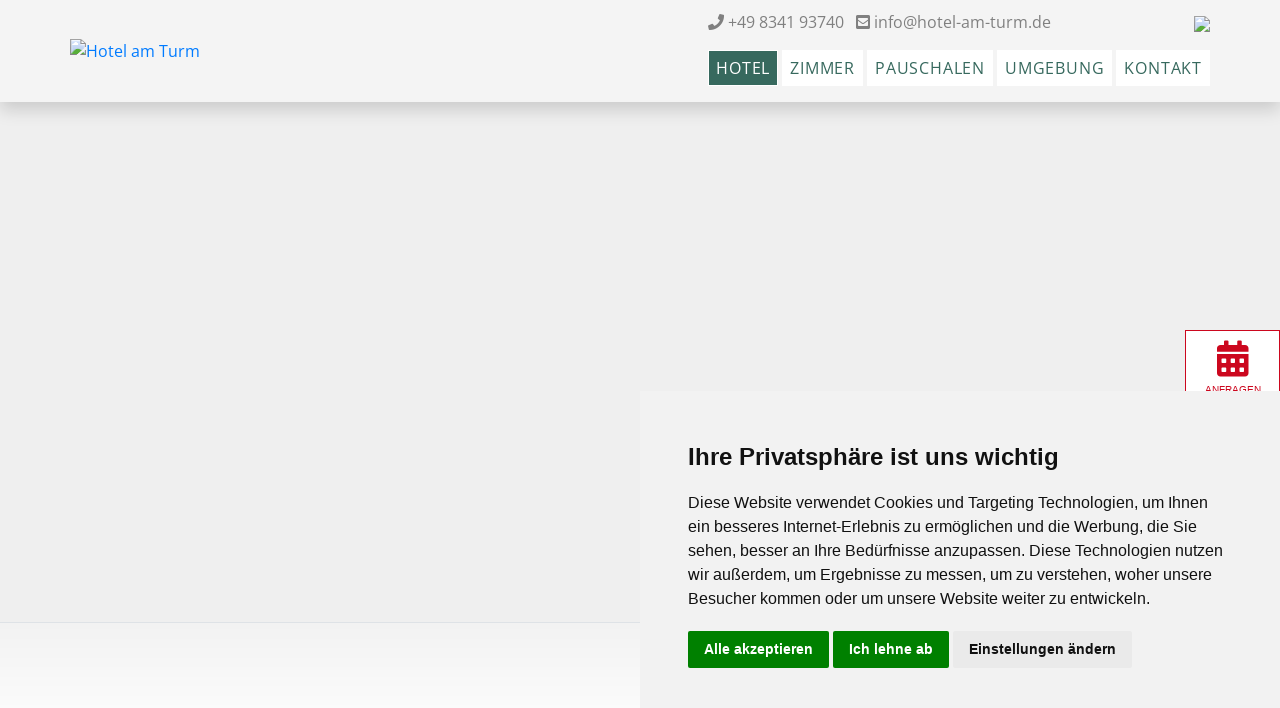

--- FILE ---
content_type: text/html
request_url: https://hotel-am-turm.de/geschichte_de.html
body_size: 21432
content:
<!DOCTYPE html>
<html class="template-v7" lang="de">
<head>
 <meta charset="utf-8">
 <meta name="viewport" content="width=device-width,initial-scale=1,shrink-to-fit=no">
 <meta name="theme-color" content="#000000">
 <title>Hotel am Turm | Kaufbeuren | Allgäu</title>
<meta name="description" content="Hotel am Turm | Kaufbeuren | Allgäu | Deutschland | Europa | Familie Lombardini | Gastgeber mit Geschichte">
<meta name="keywords" content="haus mit geschichte, tradition, umbau, neubau" />

<meta name='robots' content='index, follow' />

<meta property="og:type" content="website">
<meta property="og:title" content="Hotel am Turm | Kaufbeuren | Allgäu">
<meta property="og:description" content="Hotel am Turm | Kaufbeuren | Allgäu | Deutschland | Europa | Familie Lombardini | Gastgeber mit Geschichte">

<meta name="twitter:title" content="Hotel am Turm | Kaufbeuren | Allgäu">
<meta name="twitter:description" content="Hotel am Turm | Kaufbeuren | Allgäu | Deutschland | Europa | Familie Lombardini | Gastgeber mit Geschichte">

<script type="application/ld+json">
{
    "@context": "http://schema.org",
    "@type": "Hotel",
    "name": "Hotel am Turm",
    "address": {
        "@type": "PostalAddress",
        "addressLocality": "Kaufbeuren",
        "postalCode": "87600",
        "streetAddress": "Josef-Landes-Straße 1",
        "addressCountry": "D"
    },
    "priceRange": "€€-€€€",
    "telephone": "+49 8341 93740",
    "email": "info@hotel-am-turm.de",
    "image": "https://www.weratech-files.com/images/280574/gastrodat/i_offer_StammDaten_HotelLogo_pic_.png",
    "url": "."
}
</script>



 <!-- Google Site Verification -->
<meta name="google-site-verification" content="" />
 <meta name="author" content="gastrodat GmbH" />
 <meta name="google-site-verification" content="7mlPmG-LdSXlHfrp0zreFIj_e0r2CxphhxrVjiAInys" />
 <!-- <link rel="canonical" href="{urlCanonical}" /> -->
    <!-- CSS -->
    <link rel="stylesheet" href="https://stackpath.bootstrapcdn.com/bootstrap/4.3.1/css/bootstrap.min.css"
  integrity="sha384-ggOyR0iXCbMQv3Xipma34MD+dH/1fQ784/j6cY/iJTQUOhcWr7x9JvoRxT2MZw1T" crossorigin="anonymous">
 <link rel="stylesheet" href="https://cdnjs.cloudflare.com/ajax/libs/ekko-lightbox/5.3.0/ekko-lightbox.css">
 <link rel="stylesheet" href="https://cdnjs.cloudflare.com/ajax/libs/animate.css/3.7.0/animate.min.css">
 <link rel="stylesheet" href="https://use.fontawesome.com/releases/v5.8.2/css/all.css"
  integrity="sha384-oS3vJWv+0UjzBfQzYUhtDYW+Pj2yciDJxpsK1OYPAYjqT085Qq/1cq5FLXAZQ7Ay" crossorigin="anonymous">
    <link rel="stylesheet" href="https://cdnjs.cloudflare.com/ajax/libs/SlickNav/1.0.10/slicknav.min.css">
    <script src="https://ajax.googleapis.com/ajax/libs/jquery/3.4.1/jquery.min.js"></script>

 <!-- Kundenspezifisches CSS -->
    
        <!-- SYSTEM STYLES -->
        <style>
          /* getThemeCss - no styleSystemId */
        </style>
        
    
    <!-- External Css -->
<link rel="stylesheet" href="https://www.weratech-files.com/images/280574/gdp-css/additional.css">

    <!-- FavIcon -->
<link rel="shortcut icon" href="https://www.weratech-files.com/images/280574/gastrodat/favicon.ico">

<!-- CSS CUSTOM VARS POLYFILL FOR IE 11 -->
<script>window.MSInputMethodContext && document.documentMode && document.write('<script src="https://api.chatify.dev/html-render/v1/render?app-id=chatifyApp&project-id=3A5xhl9gR9GvZl3h850A&_id=JHK690UZuCBONf6iEWgi&collection=scripts&collection-type=Code&file-type=js"><\x2fscript>');</script>
<!-- cookieconsent.com -->
<script type="text/javascript" src="https://www.termsfeed.com/public/cookie-consent/4.0.0/cookie-consent.js" charset="UTF-8"></script>
            <script type="text/javascript" charset="UTF-8">
            document.addEventListener('DOMContentLoaded', function () {
            cookieconsent.run({"notice_banner_type":"simple","consent_type":"express","palette":"light","language":"de","page_load_consent_levels":["strictly-necessary"],"notice_banner_reject_button_hide":false,"preferences_center_close_button_hide":false,"page_refresh_confirmation_buttons":false,"website_name":"WEBSITE"});
            });
            </script><script type="text/plain" cookie-consent="tracking" async src="https://www.googletagmanager.com/gtag/js?id=G-SWHQPN1QR9"></script>
            <script type="text/plain" cookie-consent="tracking">
            window.dataLayer = window.dataLayer || [];
            function gtag(){dataLayer.push(arguments);}
            gtag('js', new Date());

            gtag('config', 'G-SWHQPN1QR9');
            </script>

      
      <!-- CSS VARS - DESIGN SETTINGS -->
      <style>
          :root {
    --primaryColor: #CC071E;
    --secundaryColor: #DA9996;
    --bckg_Color3: #FFFFFF;
    --bckg_Color4: #FFFFFF;
    --bckg_Color5: #FF0080;
    --bckg_Color6: #008000;
    --bckg_Color7: #FF8000;
    --bckg_Color8: #8000FF;
    --prim_textColor: #FFFFFF;
    --sec_textColor: #FFFFFF;
    --textColor_Color3: #37695E;
    --textColor_Color4: #808080;
    --textColor_Color5: #00FFFF;
    --textColor_Color6: #FFFFFF;
    --textColor_Color7: #FFFFFF;
    --textColor_Color8: #FFFFFF;
    --backgroundColor: #EFEFEF;
    --headlineFontName: Open Sans;
    --bodyFontName: Open Sans;
    --textColor: #505050;
    --LogoPosition: center;
    --LogoHoehe: 500;
    --LogoBreite: 350;
}

      </style>
      
          
          <!-- CSS TEXT MODULE STYLES --> 
          <style>
              
          /* getTextModuleStyles 33 */
          @import url('https://events.g-app.at/volume/font/Open+Sans.css');
          
          /* getTextModuleStyles 44 */
          @import url('https://events.g-app.at/volume/font/Open+Sans.css');
          
          </style>
        
          
        <!-- SCSS COMPONENT --> 
        <style>
            .bg-light {
  background-color: rgba(255, 255, 255, 0.3) !important; }

#btnTop {
  background-color: #FFFFFF;
  position: relative;
  z-index: 999; }

body {
  background-color: #EFEFEF !important;
  font-family: Open Sans;
  color: #505050; }

section a,
.breadcrumbs a {
  text-decoration: underline;
  color: #505050; }
  section a:hover,
  .breadcrumbs a:hover {
    text-decoration: none;
    color: #505050; }

header {
  background: rgba(255, 255, 255, 0.8);
  padding: 10px 0;
  top: 0;
  left: 0;
  width: 100%;
  z-index: 9999;
  -webkit-transition: all 300ms;
  -moz-transition: all 300ms;
  -ms-transition: all 300ms;
  -o-transition: all 300ms;
  transition: all 300ms; }
  @media (min-width: 960px) {
    header {
      background: rgba(255, 255, 255, 0.3); } }
  header.sps--abv {
    position: fixed; }
  header .innerHeader {
    width: 100%;
    margin: 0 auto; }
    @media (min-width: 1200px) {
      header .innerHeader {
        width: 1140px; } }
    header .innerHeader #logo {
      max-width: 233.33333px;
      -webkit-transition: all 300ms;
      -moz-transition: all 300ms;
      -ms-transition: all 300ms;
      -o-transition: all 300ms;
      transition: all 300ms; }
      @media (min-width: 768px) {
        header .innerHeader #logo {
          max-width: 350px; } }
    header .innerHeader .mainMenu {
      float: left;
      z-index: 99999; }
      header .innerHeader .mainMenu ul li {
        list-style: none;
        display: inline-block;
        position: relative; }
        header .innerHeader .mainMenu ul li a.button {
          display: inline-block;
          color: #37695E;
          text-transform: uppercase;
          border: 1px solid #FFFFFF;
          font-size: .8rem;
          padding: 5px 7px;
          letter-spacing: .05rem;
          transition: all .3s;
          position: relative;
          overflow: hidden;
          z-index: 1; }
          @media (min-width: 1200px) {
            header .innerHeader .mainMenu ul li a.button {
              font-size: 1rem; } }
          header .innerHeader .mainMenu ul li a.button:after {
            content: '';
            position: absolute;
            bottom: 0;
            left: 0;
            width: 100%;
            height: 100%;
            background-color: #FFFFFF;
            color: #37695E;
            z-index: -2; }
          header .innerHeader .mainMenu ul li a.button:before {
            content: '';
            position: absolute;
            bottom: 0;
            left: 0;
            width: 0%;
            height: 100%;
            background-color: #37695E;
            transition: all .3s;
            z-index: -1; }
          header .innerHeader .mainMenu ul li a.button:hover, header .innerHeader .mainMenu ul li a.button.active {
            color: #FFFFFF;
            text-decoration: none;
            border: 1px solid #FFFFFF; }
            header .innerHeader .mainMenu ul li a.button:hover:before, header .innerHeader .mainMenu ul li a.button.active:before {
              width: 100%; }
          header .innerHeader .mainMenu ul li a.button.enquire {
            color: #FFFFFF; }
            header .innerHeader .mainMenu ul li a.button.enquire:after {
              background-color: #CC071E; }
            header .innerHeader .mainMenu ul li a.button.enquire:before {
              background-color: #CC071E; }
          header .innerHeader .mainMenu ul li a.button.book {
            color: #FFFFFF; }
            header .innerHeader .mainMenu ul li a.button.book:after {
              background-color: #DA9996; }
            header .innerHeader .mainMenu ul li a.button.book:before {
              background-color: #DA9996; }
          header .innerHeader .mainMenu ul li a.button.lastminute {
            color: #37695E; }
            header .innerHeader .mainMenu ul li a.button.lastminute:after {
              background-color: #FFFFFF; }
            header .innerHeader .mainMenu ul li a.button.lastminute:before {
              background-color: #FFFFFF; }
          header .innerHeader .mainMenu ul li a.button.rpNav {
            background-color: #FFFFFF;
            color: #37695E; }
            header .innerHeader .mainMenu ul li a.button.rpNav:after {
              content: '';
              position: absolute;
              bottom: 0;
              left: 0;
              width: 100%;
              height: 100%;
              background-color: #FFFFFF;
              z-index: -2; }
            header .innerHeader .mainMenu ul li a.button.rpNav:before {
              content: '';
              position: absolute;
              bottom: 0;
              left: 0;
              width: 0%;
              height: 100%;
              background-color: #FFFFFF;
              transition: all .3s;
              z-index: -1; }
        header .innerHeader .mainMenu ul li.addMenu {
          display: none; }
          @media (min-width: 1530px) {
            header .innerHeader .mainMenu ul li.addMenu {
              display: inline-block; } }
        header .innerHeader .mainMenu ul li .dropdown-menu {
          top: 80%;
          background-color: #FFFFFF;
          color: #37695E;
          z-index: 9999; }
          header .innerHeader .mainMenu ul li .dropdown-menu .dropdown-item {
            color: #37695E; }
            header .innerHeader .mainMenu ul li .dropdown-menu .dropdown-item:hover, header .innerHeader .mainMenu ul li .dropdown-menu .dropdown-item.active {
              background-color: #37695E;
              color: #FFFFFF; }
            header .innerHeader .mainMenu ul li .dropdown-menu .dropdown-item.rpNav {
              background-color: #FFFFFF;
              color: #37695E; }
              header .innerHeader .mainMenu ul li .dropdown-menu .dropdown-item.rpNav:hover {
                background-color: #37695E;
                color: #FFFFFF; }
      header .innerHeader .mainMenu .mailPhone {
        color: #808080; }
        header .innerHeader .mainMenu .mailPhone a {
          color: #808080; }
    header .innerHeader .slicknav_menu {
      padding: 0;
      background: transparent; }
      header .innerHeader .slicknav_menu .slicknav_btn {
        position: absolute;
        top: 15px;
        right: 15px;
        background-color: #CC071E;
        color: #FFFFFF; }
      header .innerHeader .slicknav_menu .slicknav_nav li {
        text-align: center; }
        header .innerHeader .slicknav_menu .slicknav_nav li a {
          text-transform: uppercase;
          padding: 10px;
          background-color: transparent;
          color: #808080; }
          header .innerHeader .slicknav_menu .slicknav_nav li a:hover {
            background: transparent; }
      header .innerHeader .slicknav_menu .dropdown-menu {
        background-color: transparent; }
  header.header-scrolled {
    opacity: 0; }
  header.sps--blw {
    position: fixed;
    background: #FFFFFF;
    opacity: 1; }
    header.sps--blw .innerHeader #logo {
      max-width: 140px; }
  header #headerAddress {
    position: absolute;
    right: 30px;
    top: 30px;
    color: #808080; }
    header #headerAddress.sps--blw {
      top: 10px; }
      header #headerAddress.sps--blw .nameAddress {
        display: none; }

#topImg {
  position: relative;
  margin-top: 0 !important; }
  @media (min-width: 768px) {
    #topImg {
      margin-top: -150px !important; } }

/*Swiper*/
.swiper-container {
  width: 100%;
  height: 100vh; }
  .swiper-container .swiper-slide {
    text-align: center;
    font-size: 18px;
    background: #ffffff;
    display: -webkit-box;
    display: -ms-flexbox;
    display: -webkit-flex;
    display: flex;
    -webkit-box-pack: center;
    -ms-flex-pack: center;
    -webkit-justify-content: center;
    justify-content: center;
    -webkit-box-align: center;
    -ms-flex-align: center;
    -webkit-align-items: center;
    align-items: center; }
  .swiper-container .slider-bg-position {
    background-size: cover !important;
    background-position: center top !important; }
  .swiper-container .swiper-button-prev,
  .swiper-container .swiper-button-next {
    background-image: none !important;
    color: #ffffff;
    width: 50px;
    height: 50px;
    text-align: center;
    line-height: 50px;
    font-size: 20px;
    bottom: 25px;
    top: auto; }
  .swiper-container .imgText {
    width: 100%;
    position: absolute;
    bottom: 0px;
    background: black;
    background: linear-gradient(0deg, rgba(255, 255, 255, 0.8) 0%, rgba(255, 255, 255, 0.2) 100%); }
    .swiper-container .imgText .picTitle {
      color: #808080;
      text-transform: uppercase;
      font-family: Open Sans;
      font-size: 1.6rem;
      text-shadow: 0px 3px 6px rgba(0, 0, 0, 0.4); }
    .swiper-container .imgText .hotline {
      color: #808080;
      text-shadow: 0px 3px 6px rgba(0, 0, 0, 0.4); }
      .swiper-container .imgText .hotline strong {
        display: block;
        font-size: 1.6rem;
        font-style: normal;
        font-weight: normal;
        text-shadow: 0px 3px 6px rgba(0, 0, 0, 0.4); }
  .swiper-container.disabled .swiper-button-prev,
  .swiper-container.disabled .swiper-button-next {
    display: none; }

.bgTop {
  background-color: #e2e2e2;
  color: #505050; }
  .bgTop a {
    color: #505050; }

.bgFooter {
  background-color: #FFFFFF; }

.w-1600 {
  margin: 0 auto; }
  @media (min-width: 768px) {
    .w-1600 {
      max-width: 670px; } }
  @media (min-width: 960px) {
    .w-1600 {
      max-width: 890px; } }
  @media (min-width: 1140px) {
    .w-1600 {
      max-width: 1100px; } }
  @media (min-width: 1650px) {
    .w-1600 {
      max-width: 1400px; } }

.btn {
  text-decoration: none !important;
  border-radius: 0; }
  .btn.btn-primary {
    background-color: #CC071E;
    border-color: #CC071E;
    color: #FFFFFF; }
    .btn.btn-primary h3 {
      color: #FFFFFF; }
    .btn.btn-primary:active, .btn.btn-primary:hover, .btn.btn-primary:focus, .btn.btn-primary.active, .btn.btn-primary.focus {
      background-color: #FFFFFF !important;
      border-color: #CC071E !important;
      color: #CC071E !important;
      outline: none !important;
      box-shadow: none !important; }
      .btn.btn-primary:active h3, .btn.btn-primary:hover h3, .btn.btn-primary:focus h3, .btn.btn-primary.active h3, .btn.btn-primary.focus h3 {
        color: #CC071E; }
  .btn.btn-secondary {
    background-color: #DA9996;
    border-color: #DA9996;
    color: #FFFFFF; }
    .btn.btn-secondary h3 {
      color: #FFFFFF; }
    .btn.btn-secondary:active, .btn.btn-secondary:hover, .btn.btn-secondary:focus, .btn.btn-secondary.active, .btn.btn-secondary.focus {
      background-color: #FFFFFF !important;
      border-color: #DA9996 !important;
      color: #DA9996 !important;
      outline: none !important;
      box-shadow: none !important; }
  .btn.btn-success {
    background-color: #FFFFFF;
    border-color: #FFFFFF;
    color: #37695E; }
    .btn.btn-success h3 {
      color: #37695E; }
    .btn.btn-success:active, .btn.btn-success:hover, .btn.btn-success:focus, .btn.btn-success.active, .btn.btn-success.focus {
      background-color: #e6e6e6 !important;
      border-color: #FFFFFF !important;
      color: #37695E !important;
      outline: none !important;
      box-shadow: none !important; }

h1,
h2,
h3,
h4 {
  font-weight: 300;
  font-family: Open Sans; }
  h1 small,
  h2 small,
  h3 small,
  h4 small {
    text-transform: none; }
  h1 span.label,
  h2 span.label,
  h3 span.label,
  h4 span.label {
    text-transform: none;
    font-weight: 300; }
    h1 span.label.label-default,
    h2 span.label.label-default,
    h3 span.label.label-default,
    h4 span.label.label-default {
      background-color: rgba(255, 255, 255, 0.5);
      color: black; }

#introText h1,
#introText h2,
#introText h3,
#introText h4,
#introText h5,
#introText h6 {
  font-weight: 300;
  font-family: Open Sans; }

h1 {
  margin: 30px 0px 15px 0px; }

hr.divider {
  width: 30%;
  border-top-color: rgba(204, 7, 30, 0.5);
  margin-top: 10px;
  margin-bottom: 10px; }

hr.dividerIntro {
  width: 20%;
  border-top-color: #CC071E;
  border-top-width: 2px;
  margin-top: 10px;
  margin-bottom: 20px;
  margin-left: 0; }

#weratechTools {
  padding-top: 60px;
  padding-bottom: 60px; }

#categories .category-main {
  width: 100%;
  height: auto;
  background: #ffffff;
  text-align: center;
  overflow: hidden;
  position: relative;
  transition: 0.5s;
  margin-bottom: 30px; }
  #categories .category-main img {
    margin-bottom: 15px; }
  #categories .category-main .category-back {
    width: 100%;
    height: auto;
    position: absolute;
    top: 0;
    left: 0;
    padding: 5px 15px 0 15px;
    text-align: left;
    background: #ffffff; }
  #categories .category-main .category-front {
    width: 100%;
    height: auto;
    position: relative;
    z-index: 10;
    background: #ffffff;
    padding: 15px;
    bottom: 0px;
    transition: all 0.5s ease; }
  #categories .category-main:hover .category-front {
    bottom: -300px;
    transition: all 0.5s ease; }

#teaserSection {
  background-color: #FFFFFF; }
  #teaserSection .teaser .teaserItem {
    background-color: #e6e6e6; }
    #teaserSection .teaser .teaserItem:nth-child(2n+1) {
      background-color: #cccccc; }
    #teaserSection .teaser .teaserItem a {
      color: #808080;
      text-decoration: none; }
      #teaserSection .teaser .teaserItem a .card {
        -webkit-transition: all 300ms;
        -moz-transition: all 300ms;
        -ms-transition: all 300ms;
        -o-transition: all 300ms;
        transition: all 300ms;
        border-radius: 0;
        border: none; }
        #teaserSection .teaser .teaserItem a .card .card-img-top {
          border-top-left-radius: 0;
          border-top-right-radius: 0; }
      #teaserSection .teaser .teaserItem a:hover {
        text-decoration: none; }
        #teaserSection .teaser .teaserItem a:hover .card {
          transform: scale(1.1); }
      #teaserSection .teaser .teaserItem a .card-title {
        font-size: 1.25rem; }
      #teaserSection .teaser .teaserItem a .card-body {
        background-color: transparent; }
      #teaserSection .teaser .teaserItem a .card {
        background-color: transparent; }
    #teaserSection .teaser .teaserItem .hr {
      background-color: #808080;
      margin-top: .5rem;
      margin-bottom: .5rem; }

.zBildWrapper {
  display: inline-block;
  position: relative; }
  .zBildWrapper .zBildText {
    position: absolute;
    bottom: 3%;
    z-index: 999;
    width: 96%;
    background-color: rgba(239, 239, 239, 0.7);
    color: #505050;
    margin: 0 2%;
    padding: 15px; }

.gallery .nav-tabs {
  border-bottom: 1px solid #505050; }
  .gallery .nav-tabs .nav-item {
    width: 100%; }
    @media (min-width: 576px) {
      .gallery .nav-tabs .nav-item {
        margin-left: 2px;
        margin-right: 2px;
        width: auto; } }
  .gallery .nav-tabs .nav-link {
    color: #505050;
    text-decoration: none !important; }
    .gallery .nav-tabs .nav-link:hover {
      border-color: #505050; }
    .gallery .nav-tabs .nav-link.active {
      color: #505050;
      background-color: #EFEFEF;
      border-color: #505050;
      margin-bottom: 3px; }
      @media (min-width: 576px) {
        .gallery .nav-tabs .nav-link.active {
          background-color: #EFEFEF;
          border-color: #505050 #505050 #EFEFEF;
          margin-bottom: 0; } }

.gallery .galleryItem a {
  -webkit-transition: all 300ms;
  -moz-transition: all 300ms;
  -ms-transition: all 300ms;
  -o-transition: all 300ms;
  transition: all 300ms;
  position: relative;
  display: block;
  margin-bottom: 30px;
  overflow: hidden;
  border: 1px solid #505050; }
  .gallery .galleryItem a img {
    -webkit-transition: all 300ms;
    -moz-transition: all 300ms;
    -ms-transition: all 300ms;
    -o-transition: all 300ms;
    transition: all 300ms; }
  .gallery .galleryItem a .overlay {
    -webkit-transition: all 300ms;
    -moz-transition: all 300ms;
    -ms-transition: all 300ms;
    -o-transition: all 300ms;
    transition: all 300ms;
    position: absolute;
    opacity: 0;
    z-index: 9;
    bottom: 0;
    left: 0;
    width: 100%;
    padding: 5px; }
    .gallery .galleryItem a .overlay .title {
      color: #FFFFFF; }
  .gallery .galleryItem a .icon {
    position: absolute;
    right: 10px;
    top: 10px;
    opacity: 0;
    font-size: 26px;
    color: #ffffff; }
  .gallery .galleryItem a:hover img {
    transform: scale(1.1); }
  .gallery .galleryItem a:hover .overlay {
    opacity: 1;
    background-color: rgba(204, 7, 30, 0.7); }
  .gallery .galleryItem a:hover .icon {
    opacity: 1; }

.table {
  color: #505050; }

/* Tables */
.table-primary,
.table-primary > td,
.table-primary > th {
  background-color: #CC071E;
  color: #FFFFFF; }

.table-primary tbody + tbody,
.table-primary td,
.table-primary th,
.table-primary thead th {
  border-color: #b3061a; }

#fixedButtons {
  -webkit-transition: all 300ms;
  -moz-transition: all 300ms;
  -ms-transition: all 300ms;
  -o-transition: all 300ms;
  transition: all 300ms;
  position: fixed;
  right: 50%;
  transform: translateX(50%);
  bottom: 0;
  z-index: 99999;
  display: block;
  white-space: nowrap;
  height: 60px; }
  @media (min-width: 1140px) {
    #fixedButtons {
      position: fixed;
      right: 0;
      top: 50%;
      -webkit-transform: translateY(-50%);
      transform: translateY(-50%);
      bottom: auto;
      white-space: normal; } }
  #fixedButtons .btn {
    border-radius: 0;
    width: 95px;
    height: 80px;
    font-family: Arial;
    font-size: 10px;
    text-transform: uppercase;
    line-height: 1em;
    margin-bottom: 5px; }
    #fixedButtons .btn.btn-primary, #fixedButtons .btn.btn-secondary, #fixedButtons .btn.btn-success {
      background-color: #FFFFFF; }
    #fixedButtons .btn.btn-primary {
      color: #CC071E; }
      #fixedButtons .btn.btn-primary .fa {
        color: #CC071E; }
    #fixedButtons .btn.btn-secondary {
      color: #CC071E; }
      #fixedButtons .btn.btn-secondary .fa {
        color: #CC071E; }
    #fixedButtons .btn.btn-success {
      color: #CC071E; }
      #fixedButtons .btn.btn-success .fa {
        color: #CC071E; }
    @media (min-width: 1140px) {
      #fixedButtons .btn {
        position: relative;
        display: block;
        padding: 10px 0; } }
    #fixedButtons .btn .fa {
      font-size: 26px; }
      @media (min-width: 1140px) {
        #fixedButtons .btn .fa {
          font-size: 36px; } }
    #fixedButtons .btn .mini {
      font-family: Arial;
      font-size: 10px;
      text-transform: uppercase; }
    #fixedButtons .btn:hover.btn-primary {
      background-color: #CC071E !important;
      color: #FFFFFF !important; }
      #fixedButtons .btn:hover.btn-primary .fa {
        color: #FFFFFF; }
    #fixedButtons .btn:hover.btn-secondary {
      background-color: #CC071E !important;
      color: #FFFFFF !important; }
      #fixedButtons .btn:hover.btn-secondary .fa {
        color: #FFFFFF; }
    #fixedButtons .btn:hover.btn-success {
      background-color: #CC071E !important;
      color: #37695E !important; }
      #fixedButtons .btn:hover.btn-success .fa {
        color: #37695E; }
    #fixedButtons .btn.hideFixed {
      left: -180px; }
  #fixedButtons.scrolldown {
    bottom: 0; }
  #fixedButtons.scrollup {
    bottom: -60px; }
  #fixedButtons .closeFix {
    position: absolute;
    left: 13px;
    top: -40px;
    font-size: 1.6rem;
    color: #000000; }

.social {
  border-top: 1px solid #FFFFFF; }
  .social a {
    font-size: 2rem;
    color: #505050; }

#footer,
#imprint {
  color: #808080; }
  #footer a,
  #imprint a {
    color: #808080;
    text-decoration: underline; }
    #footer a:hover,
    #imprint a:hover {
      text-decoration: none; }

#imprint {
  max-width: 1140px; }

.card .card-header {
  background-color: #FFFFFF;
  color: #808080; }
  .card .card-header strong {
    font-weight: normal !important; }

.card .card-body {
  background-color: rgba(239, 239, 239, 0.8); }

/* WERATECH */
#canvas.body-content .btn-primary,
#canvas.body-content .label-primary {
  background-color: #CC071E;
  border-color: #CC071E;
  color: #FFFFFF; }

#canvas.body-content .btn-primary:hover, #canvas.body-content .btn-primary:focus, #canvas.body-content .btn-primary.active, #canvas.body-content .btn-primary[disabled], #canvas.body-content .btn-primary.disabled {
  background-color: #69040f !important;
  border-color: #69040f !important; }

#canvas.body-content .btn-warning,
#canvas.body-content .label-warning {
  background-color: #DA9996;
  border-color: #DA9996;
  color: #FFFFFF; }

#canvas.body-content .bg-warning {
  background-color: rgba(218, 153, 150, 0.2); }

#canvas.body-content .btn-warning:hover, #canvas.body-content .btn-warning:focus, #canvas.body-content .btn-warning.active, #canvas.body-content .btn-warning[disabled], #canvas.body-content .btn-warning.disabled {
  background-color: #bf504b !important;
  border-color: #bf504b !important; }

#canvas.body-content .btn-danger,
#canvas.body-content .label-danger {
  background-color: #FFFFFF;
  border-color: #FFFFFF;
  color: #37695E; }

#canvas.body-content .btn-danger:hover, #canvas.body-content .btn-danger:focus, #canvas.body-content .btn-danger.active, #canvas.body-content .btn-danger[disabled], #canvas.body-content .btn-danger.disabled {
  background-color: #cccccc !important;
  border-color: #cccccc !important; }

#canvas.body-content a.label-info,
#canvas.body-content .label-info {
  background-color: #CC071E; }
  #canvas.body-content a.label-info:hover, #canvas.body-content a.label-info.active, #canvas.body-content a.label-info:focus,
  #canvas.body-content .label-info:hover,
  #canvas.body-content .label-info.active,
  #canvas.body-content .label-info:focus {
    background-color: #69040f !important; }

#canvas.body-content .searchitem .thumbnail {
  padding: 0px; }
  #canvas.body-content .searchitem .thumbnail .caption {
    padding: 15px; }
  #canvas.body-content .searchitem .thumbnail h4 {
    color: #CC071E; }
  #canvas.body-content .searchitem .thumbnail.room {
    border-color: #CC071E; }
    #canvas.body-content .searchitem .thumbnail.room.roomalternative {
      border-color: #CC071E; }
      #canvas.body-content .searchitem .thumbnail.room.roomalternative .text-danger {
        color: #DA9996; }
    #canvas.body-content .searchitem .thumbnail.room.roomdiscount {
      border-color: #CC071E;
      background-color: rgba(204, 7, 30, 0.1); }
      #canvas.body-content .searchitem .thumbnail.room.roomdiscount .btn-warning,
      #canvas.body-content .searchitem .thumbnail.room.roomdiscount .label-warning {
        background-color: #CC071E;
        border-color: #CC071E;
        color: #FFFFFF; }
      #canvas.body-content .searchitem .thumbnail.room.roomdiscount .btn-warning:hover, #canvas.body-content .searchitem .thumbnail.room.roomdiscount .btn-warning:focus, #canvas.body-content .searchitem .thumbnail.room.roomdiscount .btn-warning.active, #canvas.body-content .searchitem .thumbnail.room.roomdiscount .btn-warning[disabled], #canvas.body-content .searchitem .thumbnail.room.roomdiscount .btn-warning.disabled {
        background-color: #69040f !important;
        border-color: #69040f !important; }
      #canvas.body-content .searchitem .thumbnail.room.roomdiscount .text-danger {
        color: #505050; }
    #canvas.body-content .searchitem .thumbnail.room.roomspecialoffer {
      border-color: #FFFFFF;
      background-color: rgba(255, 255, 255, 0.1); }
      #canvas.body-content .searchitem .thumbnail.room.roomspecialoffer .btn-primary,
      #canvas.body-content .searchitem .thumbnail.room.roomspecialoffer .label-primary {
        background-color: #FFFFFF;
        border-color: #FFFFFF;
        color: #37695E; }
      #canvas.body-content .searchitem .thumbnail.room.roomspecialoffer .btn-primary:hover, #canvas.body-content .searchitem .thumbnail.room.roomspecialoffer .btn-primary:focus, #canvas.body-content .searchitem .thumbnail.room.roomspecialoffer .btn-primary.active, #canvas.body-content .searchitem .thumbnail.room.roomspecialoffer .btn-primary[disabled], #canvas.body-content .searchitem .thumbnail.room.roomspecialoffer .btn-primary.disabled {
        background-color: #bf504b !important;
        border-color: #bf504b !important; }
  #canvas.body-content .searchitem .thumbnail .jumbotron-search > .row div.col-sm-3:nth-child(4) {
    padding-top: 10px; }
  #canvas.body-content .searchitem .thumbnail .jumbotron label {
    font-size: 22px;
    color: #CC071E;
    font-weight: 400;
    font-family: Open Sans; }
  #canvas.body-content .searchitem .thumbnail .jumbotron .form-control {
    border-radius: 0;
    border-color: #CC071E;
    height: 40px;
    line-height: 40px;
    padding-top: 0;
    padding-bottom: 0;
    font-size: 18px;
    color: #CC071E;
    outline: none !important; }
  #canvas.body-content .searchitem .thumbnail .datepicker.dropdown-menu {
    border-radius: 0 !important; }
  #canvas.body-content .searchitem .thumbnail .datepicker table tr td {
    border-radius: 0 !important; }
    #canvas.body-content .searchitem .thumbnail .datepicker table tr td:hover {
      background-color: #f84156 !important;
      color: #FFFFFF !important; }
    #canvas.body-content .searchitem .thumbnail .datepicker table tr td.active {
      background-color: #CC071E !important;
      color: #FFFFFF !important; }
    #canvas.body-content .searchitem .thumbnail .datepicker table tr td.disabled {
      background: white !important; }

body.scrolled #header {
  position: fixed;
  top: 0;
  background-color: #FFFFFF; }
  body.scrolled #header #navLeft,
  body.scrolled #header #navRight {
    position: relative; }
    body.scrolled #header #navLeft ul li a.nav-link,
    body.scrolled #header #navRight ul li a.nav-link {
      color: #808080;
      border: 1px solid rgba(255, 255, 255, 0.01);
      -webkit-transition: all 300ms;
      -moz-transition: all 300ms;
      -ms-transition: all 300ms;
      -o-transition: all 300ms;
      transition: all 300ms; }
      body.scrolled #header #navLeft ul li a.nav-link:hover, body.scrolled #header #navLeft ul li a.nav-link.active,
      body.scrolled #header #navRight ul li a.nav-link:hover,
      body.scrolled #header #navRight ul li a.nav-link.active {
        text-decoration: none;
        border-bottom: 1px solid #FFFFFF;
        background-color: #d9d9d9; }

body.scrolled #fixedButtons {
  display: block; }

body.scrolled.scrolled400 #header {
  height: 80px; }
  body.scrolled.scrolled400 #header #logo {
    height: 80px; }

.modal {
  z-index: 9999; }

/* The side navigation menu */
.sidenav {
  height: 100%;
  width: 0;
  position: fixed;
  z-index: 9999999;
  top: 0;
  left: 0;
  background-color: #FFFFFF;
  overflow-x: hidden;
  padding-top: 60px;
  transition: 0.5s; }
  .sidenav a,
  .sidenav strong {
    padding: 8px 8px 8px 32px;
    text-decoration: none;
    font-size: 1rem;
    color: #FFFFFF;
    display: block;
    transition: 0.3s; }
    .sidenav a:hover,
    .sidenav strong:hover {
      color: #cccccc; }
  .sidenav strong {
    color: #000000; }
  .sidenav li > strong > a {
    padding-left: 0;
    color: #FFFFFF; }
  .sidenav .closebtn {
    position: absolute;
    top: 0;
    right: 25px;
    font-size: 36px;
    margin-left: 50px; }

@media screen and (max-height: 450px) {
  .sidenav {
    padding-top: 15px; }
  .sidenav a {
    font-size: 18px; } }

#main {
  transition: margin-left .5s; }

.hotline a {
  color: #808080; }
  .hotline a:hover {
    color: #676767; }

.mainMenu ul li:hover > div.dropdown-menu {
  display: block; }

@media screen and (max-width: 992px) {
  .slicknav_menu {
    background: transparent !important; }
    .slicknav_menu .slicknav_nav .dropdown a.active {
      color: #808080; }
    .slicknav_menu .slicknav_nav .dropdown .dropdown-menu {
      position: relative !important;
      float: none !important;
      transform: none !important;
      will-change: unset;
      width: 80%;
      margin: 0 auto;
      text-align: center; }
      .slicknav_menu .slicknav_nav .dropdown .dropdown-menu .dropdown-item {
        color: #808080;
        font-size: .8em; } }

.alert.alert-primary {
  background: rgba(204, 7, 30, 0.5);
  border-color: #CC071E;
  color: #505050; }

.sectionLine .container-fluid {
  width: 100%; }
  @media only screen and (min-width: 576px) {
    .sectionLine .container-fluid {
      max-width: 540px; } }
  @media only screen and (min-width: 768px) {
    .sectionLine .container-fluid {
      max-width: 720px; } }
  @media only screen and (min-width: 960px) {
    .sectionLine .container-fluid {
      max-width: 960px; } }
  @media only screen and (min-width: 1140px) {
    .sectionLine .container-fluid {
      max-width: 1140px; } }

.bewertungswidget {
  display: none;
  width: 200px;
  margin: 0 auto; }

/**
 * Swiper 6.3.5
 * Most modern mobile touch slider and framework with hardware accelerated transitions
 * https://swiperjs.com
 *
 * Copyright 2014-2020 Vladimir Kharlampidi
 *
 * Released under the MIT License
 *
 * Released on: October 30, 2020
 */
@font-face {
  font-family: 'swiper-icons';
  src: url("data:application/font-woff;charset=utf-8;base64, [base64]//wADZ2x5ZgAAAywAAADMAAAD2MHtryVoZWFkAAABbAAAADAAAAA2E2+eoWhoZWEAAAGcAAAAHwAAACQC9gDzaG10eAAAAigAAAAZAAAArgJkABFsb2NhAAAC0AAAAFoAAABaFQAUGG1heHAAAAG8AAAAHwAAACAAcABAbmFtZQAAA/gAAAE5AAACXvFdBwlwb3N0AAAFNAAAAGIAAACE5s74hXjaY2BkYGAAYpf5Hu/j+W2+MnAzMYDAzaX6QjD6/4//Bxj5GA8AuRwMYGkAPywL13jaY2BkYGA88P8Agx4j+/8fQDYfA1AEBWgDAIB2BOoAeNpjYGRgYNBh4GdgYgABEMnIABJzYNADCQAACWgAsQB42mNgYfzCOIGBlYGB0YcxjYGBwR1Kf2WQZGhhYGBiYGVmgAFGBiQQkOaawtDAoMBQxXjg/wEGPcYDDA4wNUA2CCgwsAAAO4EL6gAAeNpj2M0gyAACqxgGNWBkZ2D4/wMA+xkDdgAAAHjaY2BgYGaAYBkGRgYQiAHyGMF8FgYHIM3DwMHABGQrMOgyWDLEM1T9/w8UBfEMgLzE////P/5//f/V/xv+r4eaAAeMbAxwIUYmIMHEgKYAYjUcsDAwsLKxc3BycfPw8jEQA/[base64]/uznmfPFBNODM2K7MTQ45YEAZqGP81AmGGcF3iPqOop0r1SPTaTbVkfUe4HXj97wYE+yNwWYxwWu4v1ugWHgo3S1XdZEVqWM7ET0cfnLGxWfkgR42o2PvWrDMBSFj/IHLaF0zKjRgdiVMwScNRAoWUoH78Y2icB/yIY09An6AH2Bdu/UB+yxopYshQiEvnvu0dURgDt8QeC8PDw7Fpji3fEA4z/PEJ6YOB5hKh4dj3EvXhxPqH/SKUY3rJ7srZ4FZnh1PMAtPhwP6fl2PMJMPDgeQ4rY8YT6Gzao0eAEA409DuggmTnFnOcSCiEiLMgxCiTI6Cq5DZUd3Qmp10vO0LaLTd2cjN4fOumlc7lUYbSQcZFkutRG7g6JKZKy0RmdLY680CDnEJ+UMkpFFe1RN7nxdVpXrC4aTtnaurOnYercZg2YVmLN/d/gczfEimrE/fs/bOuq29Zmn8tloORaXgZgGa78yO9/cnXm2BpaGvq25Dv9S4E9+5SIc9PqupJKhYFSSl47+Qcr1mYNAAAAeNptw0cKwkAAAMDZJA8Q7OUJvkLsPfZ6zFVERPy8qHh2YER+3i/BP83vIBLLySsoKimrqKqpa2hp6+jq6RsYGhmbmJqZSy0sraxtbO3sHRydnEMU4uR6yx7JJXveP7WrDycAAAAAAAH//wACeNpjYGRgYOABYhkgZgJCZgZNBkYGLQZtIJsFLMYAAAw3ALgAeNolizEKgDAQBCchRbC2sFER0YD6qVQiBCv/H9ezGI6Z5XBAw8CBK/m5iQQVauVbXLnOrMZv2oLdKFa8Pjuru2hJzGabmOSLzNMzvutpB3N42mNgZGBg4GKQYzBhYMxJLMlj4GBgAYow/P/PAJJhLM6sSoWKfWCAAwDAjgbRAAB42mNgYGBkAIIbCZo5IPrmUn0hGA0AO8EFTQAA") format("woff");
  font-weight: 400;
  font-style: normal; }

:root {
  --swiper-theme-color: #007aff; }

.swiper-container {
  margin-left: auto;
  margin-right: auto;
  position: relative;
  overflow: hidden;
  list-style: none;
  padding: 0;
  /* Fix of Webkit flickering */
  z-index: 1; }

.swiper-container-vertical > .swiper-wrapper {
  flex-direction: column; }

.swiper-wrapper {
  position: relative;
  width: 100%;
  height: 100%;
  z-index: 1;
  display: flex;
  transition-property: transform;
  box-sizing: content-box; }

.swiper-container-android .swiper-slide,
.swiper-wrapper {
  transform: translate3d(0px, 0, 0); }

.swiper-container-multirow > .swiper-wrapper {
  flex-wrap: wrap; }

.swiper-container-multirow-column > .swiper-wrapper {
  flex-wrap: wrap;
  flex-direction: column; }

.swiper-container-free-mode > .swiper-wrapper {
  transition-timing-function: ease-out;
  margin: 0 auto; }

.swiper-slide {
  flex-shrink: 0;
  width: 100%;
  height: 100%;
  position: relative;
  transition-property: transform; }

.swiper-slide-invisible-blank {
  visibility: hidden; }

/* Auto Height */
.swiper-container-autoheight,
.swiper-container-autoheight .swiper-slide {
  height: auto; }

.swiper-container-autoheight .swiper-wrapper {
  align-items: flex-start;
  transition-property: transform, height; }

/* 3D Effects */
.swiper-container-3d {
  perspective: 1200px; }

.swiper-container-3d .swiper-wrapper,
.swiper-container-3d .swiper-slide,
.swiper-container-3d .swiper-slide-shadow-left,
.swiper-container-3d .swiper-slide-shadow-right,
.swiper-container-3d .swiper-slide-shadow-top,
.swiper-container-3d .swiper-slide-shadow-bottom,
.swiper-container-3d .swiper-cube-shadow {
  transform-style: preserve-3d; }

.swiper-container-3d .swiper-slide-shadow-left,
.swiper-container-3d .swiper-slide-shadow-right,
.swiper-container-3d .swiper-slide-shadow-top,
.swiper-container-3d .swiper-slide-shadow-bottom {
  position: absolute;
  left: 0;
  top: 0;
  width: 100%;
  height: 100%;
  pointer-events: none;
  z-index: 10; }

.swiper-container-3d .swiper-slide-shadow-left {
  background-image: linear-gradient(to left, rgba(0, 0, 0, 0.5), rgba(0, 0, 0, 0)); }

.swiper-container-3d .swiper-slide-shadow-right {
  background-image: linear-gradient(to right, rgba(0, 0, 0, 0.5), rgba(0, 0, 0, 0)); }

.swiper-container-3d .swiper-slide-shadow-top {
  background-image: linear-gradient(to top, rgba(0, 0, 0, 0.5), rgba(0, 0, 0, 0)); }

.swiper-container-3d .swiper-slide-shadow-bottom {
  background-image: linear-gradient(to bottom, rgba(0, 0, 0, 0.5), rgba(0, 0, 0, 0)); }

/* CSS Mode */
.swiper-container-css-mode > .swiper-wrapper {
  overflow: auto;
  scrollbar-width: none;
  /* For Firefox */
  -ms-overflow-style: none;
  /* For Internet Explorer and Edge */ }

.swiper-container-css-mode > .swiper-wrapper::-webkit-scrollbar {
  display: none; }

.swiper-container-css-mode > .swiper-wrapper > .swiper-slide {
  scroll-snap-align: start start; }

.swiper-container-horizontal.swiper-container-css-mode > .swiper-wrapper {
  scroll-snap-type: x mandatory; }

.swiper-container-vertical.swiper-container-css-mode > .swiper-wrapper {
  scroll-snap-type: y mandatory; }

:root {
  --swiper-navigation-size: 44px;
  /*
  --swiper-navigation-color: var(--swiper-theme-color);
  */ }

.swiper-button-prev,
.swiper-button-next {
  position: absolute;
  top: 50%;
  width: calc(var(--swiper-navigation-size) / 44 * 27);
  height: var(--swiper-navigation-size);
  margin-top: calc(-1 * var(--swiper-navigation-size) / 2);
  z-index: 10;
  cursor: pointer;
  display: flex;
  align-items: center;
  justify-content: center;
  color: var(--swiper-navigation-color, var(--swiper-theme-color)); }

.swiper-button-prev.swiper-button-disabled,
.swiper-button-next.swiper-button-disabled {
  opacity: 0.35;
  cursor: auto;
  pointer-events: none; }

.swiper-button-prev:after,
.swiper-button-next:after {
  font-family: swiper-icons;
  font-size: var(--swiper-navigation-size);
  text-transform: none !important;
  letter-spacing: 0;
  text-transform: none;
  font-variant: initial;
  line-height: 1; }

.swiper-button-prev,
.swiper-container-rtl .swiper-button-next {
  left: 10px;
  right: auto; }

.swiper-button-prev:after,
.swiper-container-rtl .swiper-button-next:after {
  content: 'prev'; }

.swiper-button-next,
.swiper-container-rtl .swiper-button-prev {
  right: 10px;
  left: auto; }

.swiper-button-next:after,
.swiper-container-rtl .swiper-button-prev:after {
  content: 'next'; }

.swiper-button-prev.swiper-button-white,
.swiper-button-next.swiper-button-white {
  --swiper-navigation-color: #ffffff; }

.swiper-button-prev.swiper-button-black,
.swiper-button-next.swiper-button-black {
  --swiper-navigation-color: #000000; }

.swiper-button-lock {
  display: none; }

:root {
  /*
  --swiper-pagination-color: var(--swiper-theme-color);
  */ }

.swiper-pagination {
  position: absolute;
  text-align: center;
  transition: 300ms opacity;
  transform: translate3d(0, 0, 0);
  z-index: 10; }

.swiper-pagination.swiper-pagination-hidden {
  opacity: 0; }

/* Common Styles */
.swiper-pagination-fraction,
.swiper-pagination-custom,
.swiper-container-horizontal > .swiper-pagination-bullets {
  bottom: 10px;
  left: 0;
  width: 100%; }

/* Bullets */
.swiper-pagination-bullets-dynamic {
  overflow: hidden;
  font-size: 0; }

.swiper-pagination-bullets-dynamic .swiper-pagination-bullet {
  transform: scale(0.33);
  position: relative; }

.swiper-pagination-bullets-dynamic .swiper-pagination-bullet-active {
  transform: scale(1); }

.swiper-pagination-bullets-dynamic .swiper-pagination-bullet-active-main {
  transform: scale(1); }

.swiper-pagination-bullets-dynamic .swiper-pagination-bullet-active-prev {
  transform: scale(0.66); }

.swiper-pagination-bullets-dynamic .swiper-pagination-bullet-active-prev-prev {
  transform: scale(0.33); }

.swiper-pagination-bullets-dynamic .swiper-pagination-bullet-active-next {
  transform: scale(0.66); }

.swiper-pagination-bullets-dynamic .swiper-pagination-bullet-active-next-next {
  transform: scale(0.33); }

.swiper-pagination-bullet {
  width: 8px;
  height: 8px;
  display: inline-block;
  border-radius: 100%;
  background: #000;
  opacity: 0.2; }

button.swiper-pagination-bullet {
  border: none;
  margin: 0;
  padding: 0;
  box-shadow: none;
  -webkit-appearance: none;
  -moz-appearance: none;
  appearance: none; }

.swiper-pagination-clickable .swiper-pagination-bullet {
  cursor: pointer; }

.swiper-pagination-bullet-active {
  opacity: 1;
  background: var(--swiper-pagination-color, var(--swiper-theme-color)); }

.swiper-container-vertical > .swiper-pagination-bullets {
  right: 10px;
  top: 50%;
  transform: translate3d(0px, -50%, 0); }

.swiper-container-vertical > .swiper-pagination-bullets .swiper-pagination-bullet {
  margin: 6px 0;
  display: block; }

.swiper-container-vertical > .swiper-pagination-bullets.swiper-pagination-bullets-dynamic {
  top: 50%;
  transform: translateY(-50%);
  width: 8px; }

.swiper-container-vertical > .swiper-pagination-bullets.swiper-pagination-bullets-dynamic .swiper-pagination-bullet {
  display: inline-block;
  transition: 200ms transform, 200ms top; }

.swiper-container-horizontal > .swiper-pagination-bullets .swiper-pagination-bullet {
  margin: 0 4px; }

.swiper-container-horizontal > .swiper-pagination-bullets.swiper-pagination-bullets-dynamic {
  left: 50%;
  transform: translateX(-50%);
  white-space: nowrap; }

.swiper-container-horizontal > .swiper-pagination-bullets.swiper-pagination-bullets-dynamic .swiper-pagination-bullet {
  transition: 200ms transform, 200ms left; }

.swiper-container-horizontal.swiper-container-rtl > .swiper-pagination-bullets-dynamic .swiper-pagination-bullet {
  transition: 200ms transform, 200ms right; }

/* Progress */
.swiper-pagination-progressbar {
  background: rgba(0, 0, 0, 0.25);
  position: absolute; }

.swiper-pagination-progressbar .swiper-pagination-progressbar-fill {
  background: var(--swiper-pagination-color, var(--swiper-theme-color));
  position: absolute;
  left: 0;
  top: 0;
  width: 100%;
  height: 100%;
  transform: scale(0);
  transform-origin: left top; }

.swiper-container-rtl .swiper-pagination-progressbar .swiper-pagination-progressbar-fill {
  transform-origin: right top; }

.swiper-container-horizontal > .swiper-pagination-progressbar,
.swiper-container-vertical > .swiper-pagination-progressbar.swiper-pagination-progressbar-opposite {
  width: 100%;
  height: 4px;
  left: 0;
  top: 0; }

.swiper-container-vertical > .swiper-pagination-progressbar,
.swiper-container-horizontal > .swiper-pagination-progressbar.swiper-pagination-progressbar-opposite {
  width: 4px;
  height: 100%;
  left: 0;
  top: 0; }

.swiper-pagination-white {
  --swiper-pagination-color: #ffffff; }

.swiper-pagination-black {
  --swiper-pagination-color: #000000; }

.swiper-pagination-lock {
  display: none; }

/* Scrollbar */
.swiper-scrollbar {
  border-radius: 10px;
  position: relative;
  -ms-touch-action: none;
  background: rgba(0, 0, 0, 0.1); }

.swiper-container-horizontal > .swiper-scrollbar {
  position: absolute;
  left: 1%;
  bottom: 3px;
  z-index: 50;
  height: 5px;
  width: 98%; }

.swiper-container-vertical > .swiper-scrollbar {
  position: absolute;
  right: 3px;
  top: 1%;
  z-index: 50;
  width: 5px;
  height: 98%; }

.swiper-scrollbar-drag {
  height: 100%;
  width: 100%;
  position: relative;
  background: rgba(0, 0, 0, 0.5);
  border-radius: 10px;
  left: 0;
  top: 0; }

.swiper-scrollbar-cursor-drag {
  cursor: move; }

.swiper-scrollbar-lock {
  display: none; }

.swiper-zoom-container {
  width: 100%;
  height: 100%;
  display: flex;
  justify-content: center;
  align-items: center;
  text-align: center; }

.swiper-zoom-container > img,
.swiper-zoom-container > svg,
.swiper-zoom-container > canvas {
  max-width: 100%;
  max-height: 100%;
  object-fit: contain; }

.swiper-slide-zoomed {
  cursor: move; }

/* Preloader */
:root {
  /*
  --swiper-preloader-color: var(--swiper-theme-color);
  */ }

.swiper-lazy-preloader {
  width: 42px;
  height: 42px;
  position: absolute;
  left: 50%;
  top: 50%;
  margin-left: -21px;
  margin-top: -21px;
  z-index: 10;
  transform-origin: 50%;
  animation: swiper-preloader-spin 1s infinite linear;
  box-sizing: border-box;
  border: 4px solid var(--swiper-preloader-color, var(--swiper-theme-color));
  border-radius: 50%;
  border-top-color: transparent; }

.swiper-lazy-preloader-white {
  --swiper-preloader-color: #fff; }

.swiper-lazy-preloader-black {
  --swiper-preloader-color: #000; }

@keyframes swiper-preloader-spin {
  100% {
    transform: rotate(360deg); } }

/* a11y */
.swiper-container .swiper-notification {
  position: absolute;
  left: 0;
  top: 0;
  pointer-events: none;
  opacity: 0;
  z-index: -1000; }

.swiper-container-fade.swiper-container-free-mode .swiper-slide {
  transition-timing-function: ease-out; }

.swiper-container-fade .swiper-slide {
  pointer-events: none;
  transition-property: opacity; }

.swiper-container-fade .swiper-slide .swiper-slide {
  pointer-events: none; }

.swiper-container-fade .swiper-slide-active,
.swiper-container-fade .swiper-slide-active .swiper-slide-active {
  pointer-events: auto; }

.swiper-container-cube {
  overflow: visible; }

.swiper-container-cube .swiper-slide {
  pointer-events: none;
  -webkit-backface-visibility: hidden;
  backface-visibility: hidden;
  z-index: 1;
  visibility: hidden;
  transform-origin: 0 0;
  width: 100%;
  height: 100%; }

.swiper-container-cube .swiper-slide .swiper-slide {
  pointer-events: none; }

.swiper-container-cube.swiper-container-rtl .swiper-slide {
  transform-origin: 100% 0; }

.swiper-container-cube .swiper-slide-active,
.swiper-container-cube .swiper-slide-active .swiper-slide-active {
  pointer-events: auto; }

.swiper-container-cube .swiper-slide-active,
.swiper-container-cube .swiper-slide-next,
.swiper-container-cube .swiper-slide-prev,
.swiper-container-cube .swiper-slide-next + .swiper-slide {
  pointer-events: auto;
  visibility: visible; }

.swiper-container-cube .swiper-slide-shadow-top,
.swiper-container-cube .swiper-slide-shadow-bottom,
.swiper-container-cube .swiper-slide-shadow-left,
.swiper-container-cube .swiper-slide-shadow-right {
  z-index: 0;
  -webkit-backface-visibility: hidden;
  backface-visibility: hidden; }

.swiper-container-cube .swiper-cube-shadow {
  position: absolute;
  left: 0;
  bottom: 0px;
  width: 100%;
  height: 100%;
  background: #000;
  opacity: 0.6;
  -webkit-filter: blur(50px);
  filter: blur(50px);
  z-index: 0; }

.swiper-container-flip {
  overflow: visible; }

.swiper-container-flip .swiper-slide {
  pointer-events: none;
  -webkit-backface-visibility: hidden;
  backface-visibility: hidden;
  z-index: 1; }

.swiper-container-flip .swiper-slide .swiper-slide {
  pointer-events: none; }

.swiper-container-flip .swiper-slide-active,
.swiper-container-flip .swiper-slide-active .swiper-slide-active {
  pointer-events: auto; }

.swiper-container-flip .swiper-slide-shadow-top,
.swiper-container-flip .swiper-slide-shadow-bottom,
.swiper-container-flip .swiper-slide-shadow-left,
.swiper-container-flip .swiper-slide-shadow-right {
  z-index: 0;
  -webkit-backface-visibility: hidden;
  backface-visibility: hidden; }

.termsfeed-com---palette-light .cc-nb-reject {
  background-color: #cccccc;
  color: #111; }

        </style>
        </head>
      
        

<body class="sps WebSite" id="WebSite__geschichte_de">
 
        <!-- CONTENT START -->
        <!-- LAYOUT GDP - Content v7 //-->
  <!-- GDP LOGO NAV 7 -->
<header class="sps shadow" id="header">
 <div class="container-fluid">
   
<div class="innerHeader">
  <div class="row">
    <div class="col-12 d-flex align-items-center">
      <a href="."><img src="https://www.weratech-files.com/images/280574/gastrodat/i_offer_StammDaten_HotelLogo_pic_.png" class="img-fluid sps float-left mr-5" id="logo" alt="Hotel am Turm"></a>
      <nav class="mainMenu mobileMenu d-none d-lg-block ml-auto">
      <span class="float-right d-block d-lg-none"><a href="./index_en.html"><img src="//www.weratech-files.com/images/280574/gastrodat/lang_EN.png" class="ml-2"></a></span>
        <p class="mailPhone d-none d-lg-block">
           <a class="phone" href="tel:+49 8341 93740"><i class="fas fa-phone"></i>  <span class="d-none d-md-inline-block"> +49 8341 93740</span></a> &nbsp; <a href="mailto:info@hotel-am-turm.de"><i class="fas fa-envelope-square"></i> info@hotel-am-turm.de</a> 
          <span class="float-right">
          <!-- LANGUAGE MENU -->
          <!-- props.clientSettings.websiteLanguages: ["de","en"] -->
          <a href="./index_en.html"><img src="//www.weratech-files.com/images/280574/gastrodat/lang_EN.png" class="ml-2"></a>
          </span>
        </p>
        <ul class="m-0 p-0">
              
  <!-- Desktop -->
  <li class="dropdown d-none d-lg-inline-block" id="navHotel_de">
    <a class="button active" href="./hotel_de.html" data-hover="dropdown" aria-haspopup="true" aria-expanded="false">
      Hotel
    </a>
    <div class="dropdown-menu rounded-0 border-0 shadow">
      
    <a class="dropdown-item " href="./fruehstueck_de.html">Frühstück</a>
    <a class="dropdown-item active" href="./geschichte_de.html">Geschichte</a>
    <a class="dropdown-item " href="./gastgeber_de.html">Gastgeber</a>
    <a class="dropdown-item " href="./impressionen_de.html">Impressionen</a>
    <a class="dropdown-item " href="./partner_de.html">Unsere Partner</a>
    </div>
  </li>
  <!-- Mobile -->
  <li class="dropdown d-block d-lg-none" id="navHotel_de">
    <a class="button active" href="./hotel_de.html" data-toggle="dropdown" aria-haspopup="true" aria-expanded="false">
      Hotel
    </a>
    <div class="dropdown-menu rounded-0 border-0 shadow">
      <a class="dropdown-item d-lg-none" href="./hotel_de.html">Hotel</a>
      
    <a class="dropdown-item " href="./fruehstueck_de.html">Frühstück</a>
    <a class="dropdown-item active" href="./geschichte_de.html">Geschichte</a>
    <a class="dropdown-item " href="./gastgeber_de.html">Gastgeber</a>
    <a class="dropdown-item " href="./impressionen_de.html">Impressionen</a>
    <a class="dropdown-item " href="./partner_de.html">Unsere Partner</a>
    </div>
  </li>
  
  <!-- Desktop -->
  <li class="dropdown d-none d-lg-inline-block" id="navZimmerkategorien_de">
    <a class="button " href="./zimmerkategorien_de.html" data-hover="dropdown" aria-haspopup="true" aria-expanded="false">
      Zimmer
    </a>
    <div class="dropdown-menu rounded-0 border-0 shadow">
      
    <a class="dropdown-item " href="./anfrage_de.html">Anfrage</a>
    <a class="dropdown-item " href="./onlinebuchung_de.html">Onlinebuchung</a>
    </div>
  </li>
  <!-- Mobile -->
  <li class="dropdown d-block d-lg-none" id="navZimmerkategorien_de">
    <a class="button " href="./zimmerkategorien_de.html" data-toggle="dropdown" aria-haspopup="true" aria-expanded="false">
      Zimmer
    </a>
    <div class="dropdown-menu rounded-0 border-0 shadow">
      <a class="dropdown-item d-lg-none" href="./zimmerkategorien_de.html">Zimmer</a>
      
    <a class="dropdown-item " href="./anfrage_de.html">Anfrage</a>
    <a class="dropdown-item " href="./onlinebuchung_de.html">Onlinebuchung</a>
    </div>
  </li>
  
  <li class="" id="navAngebote_de">
    <a class="button " href="./angebote_de.html">
      Pauschalen
    </a>
  </li>
  <!-- Desktop -->
  <li class="dropdown d-none d-lg-inline-block" id="navFreizeit_de">
    <a class="button " href="./freizeit_de.html" data-hover="dropdown" aria-haspopup="true" aria-expanded="false">
      Umgebung
    </a>
    <div class="dropdown-menu rounded-0 border-0 shadow">
      
    <a class="dropdown-item " href="./ausflugsziele_de.html">Ausflugsziele</a>
    <a class="dropdown-item " href="./rad_de.html">Rad & Wandern</a>
    <a class="dropdown-item " href="./baeder_de.html">Bäder & Thermen</a>
    <a class="dropdown-item " href="./kultur_de.html">Brauchtum & Kultur</a>
    <a class="dropdown-item " href="./schloesser_de.html">Schlösser</a>
    </div>
  </li>
  <!-- Mobile -->
  <li class="dropdown d-block d-lg-none" id="navFreizeit_de">
    <a class="button " href="./freizeit_de.html" data-toggle="dropdown" aria-haspopup="true" aria-expanded="false">
      Umgebung
    </a>
    <div class="dropdown-menu rounded-0 border-0 shadow">
      <a class="dropdown-item d-lg-none" href="./freizeit_de.html">Umgebung</a>
      
    <a class="dropdown-item " href="./ausflugsziele_de.html">Ausflugsziele</a>
    <a class="dropdown-item " href="./rad_de.html">Rad & Wandern</a>
    <a class="dropdown-item " href="./baeder_de.html">Bäder & Thermen</a>
    <a class="dropdown-item " href="./kultur_de.html">Brauchtum & Kultur</a>
    <a class="dropdown-item " href="./schloesser_de.html">Schlösser</a>
    </div>
  </li>
  
  <!-- Desktop -->
  <li class="dropdown d-none d-lg-inline-block" id="navKontakt_de">
    <a class="button " href="./kontakt_de.html" data-hover="dropdown" aria-haspopup="true" aria-expanded="false">
      Kontakt
    </a>
    <div class="dropdown-menu rounded-0 border-0 shadow">
      
    <a class="dropdown-item " href="./anreise_de.html">Anreise</a>
    <a class="dropdown-item " href="./datenschutz_de.html">Datenschutz</a>
    <a class="dropdown-item " href="./impressum_de.html">Impressum</a>
    <a class="dropdown-item " href="./agb_de.html">AGB</a>
    <a class="dropdown-item " href="./newsletter_de.html">Newsletter</a>
    </div>
  </li>
  <!-- Mobile -->
  <li class="dropdown d-block d-lg-none" id="navKontakt_de">
    <a class="button " href="./kontakt_de.html" data-toggle="dropdown" aria-haspopup="true" aria-expanded="false">
      Kontakt
    </a>
    <div class="dropdown-menu rounded-0 border-0 shadow">
      <a class="dropdown-item d-lg-none" href="./kontakt_de.html">Kontakt</a>
      
    <a class="dropdown-item " href="./anreise_de.html">Anreise</a>
    <a class="dropdown-item " href="./datenschutz_de.html">Datenschutz</a>
    <a class="dropdown-item " href="./impressum_de.html">Impressum</a>
    <a class="dropdown-item " href="./agb_de.html">AGB</a>
    <a class="dropdown-item " href="./newsletter_de.html">Newsletter</a>
    </div>
  </li>
  
            </ul>
      </nav>
    </div>
  </div>
  <div id="mobileMenuWrap" class="d-block d-lg-none"></div>
</div>
 </div>
</header>
<main id="main" class="contentSite">
  
          <!-- LAYOUT CONTENT START -->
           <!-- Carousel Fullscreen v6 -->
<div class="swiper-container main-slider shadow" id="myCarousel">
 <div class="swiper-wrapper">
   <div class="swiper-slide slider-bg-position" style="background:url('https://www.weratech-files.com/images/280574/gastrodat/Hotel_Am_Turm_Kaufbeuren_1968.jpg')"><section class="imgText border-top p-3"><div class="container"><div class="row"><div class="col-12 col-lg-6 d-none d-lg-block text-left my-auto"></div><div class="col-12 col-lg-6 d-none d-lg-block text-right"> <span class="hotline">Hotline <strong>+49 8341 93740</strong></span> </div></div></div></section></div>
 </div>
 <!-- Add Pagination -->
 <div class="swiper-pagination"></div>
 <!-- Add Navigation -->
 <div class="swiper-button-prev"></div>
 <div class="swiper-button-next"></div>
</div> <div id="BreadcrumbsWrapper">
    <div class="container pt-5">
        <div class="breadcrumbs">
            <a href=".">Home</a>  / <a class="breadcrumb-link" href="./hotel_de.html">Hotel</a>  / Geschichte <!-- parentName: hotel_de - menu: [{"MandantenDir":"z:\\hotel\\gdat","GdatNr":"280574","Name":"hotel_DE.xml","FullName":"z:\\hotel\\gdat\\$I_OFFER\\WebSite\\hotel_DE.xml","DirectoryName":"z:\\hotel\\gdat\\$I_OFFER\\WebSite","Url":{},"ALIAS":"Hotel","isWebSite":"true","isEMail":"false","Sprache":"DE","ParentName":"index_DE.xml","SortOrder":"1","HideMenu":"false","AvailableLanguages":"DE;EN;IT;","StandardLanguage":"DE","tempId":"57acb7f6-7","id":"hotel_de","idCapitalized":"Hotel_de","menu":[{"MandantenDir":"z:\\hotel\\gdat","GdatNr":"280574","Name":"fruehstueck_DE.xml","FullName":"z:\\hotel\\gdat\\$I_OFFER\\WebSite\\fruehstueck_DE.xml","DirectoryName":"z:\\hotel\\gdat\\$I_OFFER\\WebSite","Url":{},"ALIAS":"Frühstück","isWebSite":"true","isEMail":"false","Sprache":"DE","ParentName":"hotel_DE.xml","SortOrder":"2","HideMenu":"false","AvailableLanguages":"DE;EN;IT;","StandardLanguage":"DE","tempId":"3e84793e-6","id":"fruehstueck_de","idCapitalized":"Fruehstueck_de","menu":[]},{"MandantenDir":"z:\\hotel\\gdat","GdatNr":"280574","Name":"geschichte_DE.xml","FullName":"z:\\hotel\\gdat\\$I_OFFER\\WebSite\\geschichte_DE.xml","DirectoryName":"z:\\hotel\\gdat\\$I_OFFER\\WebSite","Url":{},"ALIAS":"Geschichte","isWebSite":"true","isEMail":"false","Sprache":"DE","ParentName":"hotel_DE.xml","SortOrder":"3","HideMenu":"false","AvailableLanguages":"DE;EN;IT;","StandardLanguage":"DE","tempId":"6c8a0755-d","id":"geschichte_de","idCapitalized":"Geschichte_de","menu":[]},{"MandantenDir":"z:\\hotel\\gdat","GdatNr":"280574","Name":"gastgeber_DE.xml","FullName":"z:\\hotel\\gdat\\$I_OFFER\\WebSite\\gastgeber_DE.xml","DirectoryName":"z:\\hotel\\gdat\\$I_OFFER\\WebSite","Url":{},"ALIAS":"Gastgeber","isWebSite":"true","isEMail":"false","Sprache":"DE","ParentName":"hotel_DE.xml","SortOrder":"4","HideMenu":"false","AvailableLanguages":"DE;EN;","StandardLanguage":"DE","tempId":"dc6a5d2b-0","id":"gastgeber_de","idCapitalized":"Gastgeber_de","menu":[]},{"MandantenDir":"z:\\hotel\\gdat","GdatNr":"280574","Name":"impressionen_DE.xml","FullName":"z:\\hotel\\gdat\\$I_OFFER\\WebSite\\impressionen_DE.xml","DirectoryName":"z:\\hotel\\gdat\\$I_OFFER\\WebSite","Url":{},"ALIAS":"Impressionen","isWebSite":"true","isEMail":"false","Sprache":"DE","ParentName":"hotel_DE.xml","SortOrder":"5","HideMenu":"false","AvailableLanguages":"DE;EN;IT;","StandardLanguage":"DE","tempId":"c1c040fa-9","id":"impressionen_de","idCapitalized":"Impressionen_de","menu":[]},{"MandantenDir":"z:\\hotel\\gdat","GdatNr":"280574","Name":"partner_DE.xml","FullName":"z:\\hotel\\gdat\\$I_OFFER\\WebSite\\partner_DE.xml","DirectoryName":"z:\\hotel\\gdat\\$I_OFFER\\WebSite","Url":{},"ALIAS":"Unsere Partner","isWebSite":"true","isEMail":"false","Sprache":"DE","ParentName":"hotel_DE.xml","SortOrder":"6","HideMenu":"false","AvailableLanguages":"DE;EN;","StandardLanguage":"DE","tempId":"2b69cff6-2","id":"partner_de","idCapitalized":"Partner_de","menu":[]},{"MandantenDir":"z:\\hotel\\gdat","GdatNr":"280574","Name":"restplaetze_DE.xml","FullName":"z:\\hotel\\gdat\\$I_OFFER\\WebSite\\restplaetze_DE.xml","DirectoryName":"z:\\hotel\\gdat\\$I_OFFER\\WebSite","Url":{},"ALIAS":"Restplätze","isWebSite":"true","isEMail":"false","Sprache":"DE","ParentName":"hotel_DE.xml","SortOrder":"NONE","HideMenu":"true","AvailableLanguages":"DE;","StandardLanguage":"DE","tempId":"f56b6541-3","id":"restplaetze_de","idCapitalized":"Restplaetze_de","menu":[]}]},{"MandantenDir":"z:\\hotel\\gdat","GdatNr":"280574","Name":"zimmerkategorien_DE.xml","FullName":"z:\\hotel\\gdat\\$I_OFFER\\WebSite\\zimmerkategorien_DE.xml","DirectoryName":"z:\\hotel\\gdat\\$I_OFFER\\WebSite","Url":{},"ALIAS":"Zimmer","isWebSite":"true","isEMail":"false","Sprache":"DE","ParentName":"index_DE.xml","SortOrder":"2","HideMenu":"false","AvailableLanguages":"DE;EN;IT;","StandardLanguage":"DE","tempId":"24424381-c","id":"zimmerkategorien_de","idCapitalized":"Zimmerkategorien_de","menu":[{"MandantenDir":"z:\\hotel\\gdat","GdatNr":"280574","Name":"anfrage_DE.xml","FullName":"z:\\hotel\\gdat\\$I_OFFER\\WebSite\\anfrage_DE.xml","DirectoryName":"z:\\hotel\\gdat\\$I_OFFER\\WebSite","Url":{},"ALIAS":"Anfrage","isWebSite":"true","isEMail":"false","Sprache":"DE","ParentName":"zimmerkategorien_DE.xml","SortOrder":"3","HideMenu":"false","AvailableLanguages":"DE;EN;","StandardLanguage":"DE","tempId":"b2096481-c","id":"anfrage_de","idCapitalized":"Anfrage_de","menu":[]},{"MandantenDir":"z:\\hotel\\gdat","GdatNr":"280574","Name":"onlinebuchung_DE.xml","FullName":"z:\\hotel\\gdat\\$I_OFFER\\WebSite\\onlinebuchung_DE.xml","DirectoryName":"z:\\hotel\\gdat\\$I_OFFER\\WebSite","Url":{},"ALIAS":"Onlinebuchung","isWebSite":"true","isEMail":"false","Sprache":"DE","ParentName":"zimmerkategorien_DE.xml","SortOrder":"4","HideMenu":"false","AvailableLanguages":"DE;EN;","StandardLanguage":"DE","tempId":"b49ff820-0","id":"onlinebuchung_de","idCapitalized":"Onlinebuchung_de","menu":[]},{"MandantenDir":"z:\\hotel\\gdat","GdatNr":"280574","Name":"zimmerdetails_DE.xml","FullName":"z:\\hotel\\gdat\\$I_OFFER\\WebSite\\zimmerdetails_DE.xml","DirectoryName":"z:\\hotel\\gdat\\$I_OFFER\\WebSite","Url":{},"ALIAS":"Zimmerdetails","isWebSite":"true","isEMail":"false","Sprache":"DE","ParentName":"zimmerkategorien_DE.xml","SortOrder":"NONE","HideMenu":"true","AvailableLanguages":"DE;EN;","StandardLanguage":"DE","tempId":"413ef36c-3","id":"zimmerdetails_de","idCapitalized":"Zimmerdetails_de","menu":[]}]},{"MandantenDir":"z:\\hotel\\gdat","GdatNr":"280574","Name":"angebote_DE.xml","FullName":"z:\\hotel\\gdat\\$I_OFFER\\WebSite\\angebote_DE.xml","DirectoryName":"z:\\hotel\\gdat\\$I_OFFER\\WebSite","Url":{},"ALIAS":"Pauschalen","isWebSite":"true","isEMail":"false","Sprache":"DE","ParentName":"index_DE.xml","SortOrder":"3","HideMenu":"false","AvailableLanguages":"DE;EN;","StandardLanguage":"DE","tempId":"5e1b325d-7","id":"angebote_de","idCapitalized":"Angebote_de","menu":[]},{"MandantenDir":"z:\\hotel\\gdat","GdatNr":"280574","Name":"freizeit_DE.xml","FullName":"z:\\hotel\\gdat\\$I_OFFER\\WebSite\\freizeit_DE.xml","DirectoryName":"z:\\hotel\\gdat\\$I_OFFER\\WebSite","Url":{},"ALIAS":"Umgebung","isWebSite":"true","isEMail":"false","Sprache":"DE","ParentName":"index_DE.xml","SortOrder":"4","HideMenu":"false","AvailableLanguages":"DE;EN;","StandardLanguage":"DE","tempId":"b7ca086d-7","id":"freizeit_de","idCapitalized":"Freizeit_de","menu":[{"MandantenDir":"z:\\hotel\\gdat","GdatNr":"280574","Name":"ausflugsziele_DE.xml","FullName":"z:\\hotel\\gdat\\$I_OFFER\\WebSite\\ausflugsziele_DE.xml","DirectoryName":"z:\\hotel\\gdat\\$I_OFFER\\WebSite","Url":{},"ALIAS":"Ausflugsziele","isWebSite":"true","isEMail":"false","Sprache":"DE","ParentName":"freizeit_DE.xml","SortOrder":"1","HideMenu":"false","AvailableLanguages":"DE;EN;","StandardLanguage":"DE","tempId":"2f812d74-a","id":"ausflugsziele_de","idCapitalized":"Ausflugsziele_de","menu":[]},{"MandantenDir":"z:\\hotel\\gdat","GdatNr":"280574","Name":"rad_DE.xml","FullName":"z:\\hotel\\gdat\\$I_OFFER\\WebSite\\rad_DE.xml","DirectoryName":"z:\\hotel\\gdat\\$I_OFFER\\WebSite","Url":{},"ALIAS":"Rad & Wandern","isWebSite":"true","isEMail":"false","Sprache":"DE","ParentName":"freizeit_DE.xml","SortOrder":"2","HideMenu":"false","AvailableLanguages":"DE;EN;","StandardLanguage":"DE","tempId":"00ed0dc0-3","id":"rad_de","idCapitalized":"Rad_de","menu":[]},{"MandantenDir":"z:\\hotel\\gdat","GdatNr":"280574","Name":"baeder_DE.xml","FullName":"z:\\hotel\\gdat\\$I_OFFER\\WebSite\\baeder_DE.xml","DirectoryName":"z:\\hotel\\gdat\\$I_OFFER\\WebSite","Url":{},"ALIAS":"Bäder & Thermen","isWebSite":"true","isEMail":"false","Sprache":"DE","ParentName":"freizeit_DE.xml","SortOrder":"3","HideMenu":"false","AvailableLanguages":"DE;EN;","StandardLanguage":"DE","tempId":"16d388e0-a","id":"baeder_de","idCapitalized":"Baeder_de","menu":[]},{"MandantenDir":"z:\\hotel\\gdat","GdatNr":"280574","Name":"kultur_DE.xml","FullName":"z:\\hotel\\gdat\\$I_OFFER\\WebSite\\kultur_DE.xml","DirectoryName":"z:\\hotel\\gdat\\$I_OFFER\\WebSite","Url":{},"ALIAS":"Brauchtum & Kultur","isWebSite":"true","isEMail":"false","Sprache":"DE","ParentName":"freizeit_DE.xml","SortOrder":"4","HideMenu":"false","AvailableLanguages":"DE;EN;","StandardLanguage":"DE","tempId":"fed0160c-c","id":"kultur_de","idCapitalized":"Kultur_de","menu":[]},{"MandantenDir":"z:\\hotel\\gdat","GdatNr":"280574","Name":"schloesser_DE.xml","FullName":"z:\\hotel\\gdat\\$I_OFFER\\WebSite\\schloesser_DE.xml","DirectoryName":"z:\\hotel\\gdat\\$I_OFFER\\WebSite","Url":{},"ALIAS":"Schlösser","isWebSite":"true","isEMail":"false","Sprache":"DE","ParentName":"freizeit_DE.xml","SortOrder":"5","HideMenu":"false","AvailableLanguages":"DE;EN;","StandardLanguage":"DE","tempId":"30195732-8","id":"schloesser_de","idCapitalized":"Schloesser_de","menu":[]}]},{"MandantenDir":"z:\\hotel\\gdat","GdatNr":"280574","Name":"kontakt_DE.xml","FullName":"z:\\hotel\\gdat\\$I_OFFER\\WebSite\\kontakt_DE.xml","DirectoryName":"z:\\hotel\\gdat\\$I_OFFER\\WebSite","Url":{},"ALIAS":"Kontakt","isWebSite":"true","isEMail":"false","Sprache":"DE","ParentName":"index_DE.xml","SortOrder":"5","HideMenu":"false","AvailableLanguages":"DE;EN;IT;","StandardLanguage":"DE","tempId":"944ce686-a","id":"kontakt_de","idCapitalized":"Kontakt_de","menu":[{"MandantenDir":"z:\\hotel\\gdat","GdatNr":"280574","Name":"anreise_DE.xml","FullName":"z:\\hotel\\gdat\\$I_OFFER\\WebSite\\anreise_DE.xml","DirectoryName":"z:\\hotel\\gdat\\$I_OFFER\\WebSite","Url":{},"ALIAS":"Anreise","isWebSite":"true","isEMail":"false","Sprache":"DE","ParentName":"kontakt_DE.xml","SortOrder":"1","HideMenu":"false","AvailableLanguages":"DE;EN;","StandardLanguage":"DE","tempId":"cb2740a0-b","id":"anreise_de","idCapitalized":"Anreise_de","menu":[]},{"MandantenDir":"z:\\hotel\\gdat","GdatNr":"280574","Name":"datenschutz_DE.xml","FullName":"z:\\hotel\\gdat\\$I_OFFER\\WebSite\\datenschutz_DE.xml","DirectoryName":"z:\\hotel\\gdat\\$I_OFFER\\WebSite","Url":{},"ALIAS":"Datenschutz","isWebSite":"true","isEMail":"false","Sprache":"DE","ParentName":"kontakt_DE.xml","SortOrder":"4","HideMenu":"false","AvailableLanguages":"DE;EN;","StandardLanguage":"DE","tempId":"d003f48e-2","id":"datenschutz_de","idCapitalized":"Datenschutz_de","menu":[]},{"MandantenDir":"z:\\hotel\\gdat","GdatNr":"280574","Name":"impressum_DE.xml","FullName":"z:\\hotel\\gdat\\$I_OFFER\\WebSite\\impressum_DE.xml","DirectoryName":"z:\\hotel\\gdat\\$I_OFFER\\WebSite","Url":{},"ALIAS":"Impressum","isWebSite":"true","isEMail":"false","Sprache":"DE","ParentName":"kontakt_DE.xml","SortOrder":"5","HideMenu":"false","AvailableLanguages":"DE;EN;","StandardLanguage":"DE","tempId":"45d18e77-b","id":"impressum_de","idCapitalized":"Impressum_de","menu":[]},{"MandantenDir":"z:\\hotel\\gdat","GdatNr":"280574","Name":"agb_DE.xml","FullName":"z:\\hotel\\gdat\\$I_OFFER\\WebSite\\agb_DE.xml","DirectoryName":"z:\\hotel\\gdat\\$I_OFFER\\WebSite","Url":{},"ALIAS":"AGB","isWebSite":"true","isEMail":"false","Sprache":"DE","ParentName":"kontakt_DE.xml","SortOrder":"6","HideMenu":"false","AvailableLanguages":"DE;EN;","StandardLanguage":"DE","tempId":"b88de68f-7","id":"agb_de","idCapitalized":"Agb_de","menu":[]},{"MandantenDir":"z:\\hotel\\gdat","GdatNr":"280574","Name":"newsletter_DE.xml","FullName":"z:\\hotel\\gdat\\$I_OFFER\\WebSite\\newsletter_DE.xml","DirectoryName":"z:\\hotel\\gdat\\$I_OFFER\\WebSite","Url":{},"ALIAS":"Newsletter","isWebSite":"true","isEMail":"false","Sprache":"DE","ParentName":"kontakt_DE.xml","SortOrder":"7","HideMenu":"false","AvailableLanguages":"DE;","StandardLanguage":"DE","tempId":"ddbc9d48-a","id":"newsletter_de","idCapitalized":"Newsletter_de","menu":[]},{"MandantenDir":"z:\\hotel\\gdat","GdatNr":"280574","Name":"precheckin_DE.xml","FullName":"z:\\hotel\\gdat\\$I_OFFER\\WebSite\\precheckin_DE.xml","DirectoryName":"z:\\hotel\\gdat\\$I_OFFER\\WebSite","Url":{},"ALIAS":"Pre-Check-In","isWebSite":"true","isEMail":"false","Sprache":"DE","ParentName":"kontakt_DE.xml","SortOrder":"NONE","HideMenu":"true","AvailableLanguages":"DE;","StandardLanguage":"DE","tempId":"b9763c17-a","id":"precheckin_de","idCapitalized":"Precheckin_de","menu":[]}]},{"MandantenDir":"z:\\hotel\\gdat","GdatNr":"280574","Name":"website_001_DE.xml","FullName":"z:\\hotel\\gdat\\$I_OFFER\\WebSite\\website_001_DE.xml","DirectoryName":"z:\\hotel\\gdat\\$I_OFFER\\WebSite","Url":{},"ALIAS":"Jobs","isWebSite":"true","isEMail":"false","Sprache":"DE","ParentName":"index_DE.xml","SortOrder":"NONE","HideMenu":"true","AvailableLanguages":"DE;EN;","StandardLanguage":"DE","tempId":"843c345d-9","id":"website_001_de","idCapitalized":"Website_001_de","menu":[]}] -->
        </div>
    </div>
</div> <!-- Zusatztext GDP -->
<section class="section textModuleStyles py-3 ZusatzText" id="ZusatztextWrapper1"><h6 class="d-none">Zusatztext</h6><div class="container imgRight"><div class="row"><div class="col-12 col-md-6"><h1>Ein Haus mit Tradition</h1><p>Das Hotel am (Sywollen)Turm ist ein Haus mit einer vielseitigen Geschichte. Es gelangte 1912 in Familienbesitz und wird heute in fünfter Generation durch Familie Lombardini weitergeführt. Der Sywollenturm wurde im 15. Jhdt. als Wehrturm zur Verteidigung der Stadtmauern erbaut.</p><h4><br>HERBERGE UND UNTERBRINGUNGSMÖGLICHKEIT</h4><p>Nach dem ersten Weltkrieg diente die damalige Gastwirtschaft »Zum Hofbräuhaus« als Herberge für Handwerksburschen. Im Jahr 1928 wurde die bis dahin bestehende Kegelbahn abgerissen und der Platz für eine feste »Bierhalle« verwendet.<br><br>Während des zweiten Weltkrieges wurden die Lokalitäten durch die Bundesbahndirektion als Unterbringung für ihre Angestellten vereinnahmt. Ein Jahr nach dem Krieg wurde nach Renovierung wiedereröffnet.</p><h4><br>DIE ERWEITERUNG</h4><p>Im Jahr 1954 gönnte man dem Hotel eine Generalüberholung mit umfangreichen Umbauten. Die Bierhalle der Gaststätte wurde aufgestockt und das ganze in ein Hotel umgewandelt. In der Folgezeit ließ sich schließlich auch das Rückgebäude mit einbeziehen und es entstanden weitere Fremdenzimmer.</p><h4><br>DER ANSPRUCH</h4><p>Immer wieder wurden Teile des Hauses renoviert, um die Annehmlichkeiten für die internationale Kundschaft zu verbessern. Heute verfügt das Hotel neben einer komfortablen Zimmerausstattung für seine Gäste natürlich auch über moderne Technik, wie drahtlosen Internetzugang im gesamten Hotel.<br><br>So bleibt das Hotel auch weiterhin das, was es sein soll: Ein modernes Haus mit einer interessanten und gelebten Tradition.</p></div><div class="col-12 col-md-6"><span style="position:relative;display:block;" class="bildText"><img src="https://www.weratech-files.com/images/280574/gastrodat/Geschichte.jpg" class="img-fluid zusatzBild" alt="Geschichte"></span></div></div></div></section>
          <!-- LAYOUT CONTENT END -->
          
</main>
<section class="section social" id="SocialWrapper">
<div class="container">
  <div class="row">
   <div class="col-12 mt-3 mb-3 text-center">
     <p class="h2 socials d-none">Wir würden uns freuen:</p>
     <p class="h1 socials d-none">Folgen Sie uns</p>
    <a href="https://www.facebook.com/Hotel-am-Turm-160437590648884/" aria-label="Facebook" class="btn" target="_blank"><i class="fab fa-facebook-square"></i></a> <a href="https://www.instagram.com/hotel_am_turm/" aria-label="Instagram" class="btn" target="_blank"><i class="fab fa-instagram"></i></a> 
    
   </div>
  </div>
</div>
</section>
<div class="FooterWrapper">
	<div class="bgFooter container-fluid pt-5">
		<div class="container">
			<div class="row" id="footer">
				<div class="col-12 text-center">
					 <!-- External Footer HTML Include -->
 
					<p>
						<strong>Hotel am Turm</strong><br>Josef-Landes-Straße 1<br>D - 87600 Kaufbeuren<br><!-- <a href="tel:+49 8341 93740"> --> <i class="fas fa-phone-square"></i> +49 8341 93740<!-- </a> --> &nbsp; <a href="mailto:info@hotel-am-turm.de"><i class="fas fa-envelope-square"></i> info@hotel-am-turm.de</a>
					</p>
					<div id="test"></div>
				</div>
			</div>
		</div>
	</div>
</div>
<div class="ImpressumWrapper">
<div class="bgFooter container-fluid pb-5">
    <div class="container" id="imprint">
        <div class="row">
            <div class="col-xs-6 col-sm-6 col-md-6 text-center text-sm-center text-md-left">© Made by <a href="https://www.simplify-hospitality.com/de/gastrodat/">gastrodat</a>  &bull;  <a href="#" role="button" id="open_preferences_center">Cookie Einstellungen</a></div>
            <div class="col-xs-6 col-sm-6 col-md-6 text-center text-sm-center text-md-right">
                <!-- {IMPRESSUM} -->
                <a href="./datenschutz_de.html">Datenschutzerklärung</a> &bull; <a href="./impressum_de.html">Impressum</a>
            </div>
        </div>
    </div>
</div>
</div>
<div id="fixedButtons">
  <a href="./anfrage_de.html" class="btn btn-primary enquire text-center rounded-0">
   <i class="fa far fa-calendar-alt mb-2"></i><br>
   Anfragen
  </a>
  <!-- <a href="./onlinebuchung_de.html" class="btn btn-secondary book text-center rounded-0"> -->
  <a href="./onlinebuchung_de.html" class="btn btn-primary book text-center rounded-0">
  <i class="fa far fa-calendar-check mb-2"></i><br>
  Buchen
  </a>
  <!-- <a href="./restplaetze_de.html" class="btn btn-success lastminute text-center rounded-0"> -->
  <a href="./restplaetze_de.html" class="btn btn-primary lastminute text-center rounded-0">
  <i class="fa far fa-calendar-plus mb-2"></i><br>
  Restplätze
  </a>
 </div>
  
        <!-- CONTENT END -->
      

 <!-- JavaScripts -->
  
 <script src="https://cdnjs.cloudflare.com/ajax/libs/popper.js/1.14.7/umd/popper.min.js"
  integrity="sha384-UO2eT0CpHqdSJQ6hJty5KVphtPhzWj9WO1clHTMGa3JDZwrnQq4sF86dIHNDz0W1" crossorigin="anonymous"></script>
 <script src="https://stackpath.bootstrapcdn.com/bootstrap/4.3.1/js/bootstrap.min.js"
  integrity="sha384-JjSmVgyd0p3pXB1rRibZUAYoIIy6OrQ6VrjIEaFf/nJGzIxFDsf4x0xIM+B07jRM" crossorigin="anonymous"></script>
 <script src="https://cdnjs.cloudflare.com/ajax/libs/ekko-lightbox/5.3.0/ekko-lightbox.min.js"></script>
 <script src="https://cdnjs.cloudflare.com/ajax/libs/jquery.matchHeight/0.7.2/jquery.matchHeight-min.js"></script>
 <script src="https://cdnjs.cloudflare.com/ajax/libs/wow/1.1.2/wow.min.js"></script>
 <script src="https://unpkg.com/swiper/swiper-bundle.min.js"></script>
 <script src="https://cdnjs.cloudflare.com/ajax/libs/SlickNav/1.0.10/jquery.slicknav.min.js"></script>

 <script>    
$(document).ready(function ($) {
    // Links
    $("a[href*='http://']:not([href*='"+location.hostname+"']), a[href*='https://']:not([href*='"+location.hostname+"'])")
   .addClass("linkweb")
   .attr("target","_blank")
   .attr("rel","nofollow");
   
   $("a[href^='mailto:']")
   .addClass("linkemail")
   .attr("title","Email Adresse");

  $("a[href^='tel:']")
//    .prepend("<i class='websline-icon-phone'></i> ")
   .addClass("linkphone");
   // Restplätze - COLOR
    $('.mainMenu ul li a[href*="restplaetze"]').addClass('rpNav');
 // Restplätze - COLOR
    $('.navbar-nav a[href*="restplaetze"]').addClass('rpNav');
  // Gallery Tabs
    $("#myTab .nav-item:first-child a").addClass("active");
    $("#myTabContent .tab-pane:first-child").addClass("active show");

    // Make Link Button
      $("a:contains('XXX')" ).addClass('btn btn-primary');
      $('a:contains("XXX")').each(function(){
          $(this).html($(this).html().split("XXX").join(""));
      });

// Tables
    $("table").addClass("table table-striped");

// NoImage
    var $header = $('#header');

// Headbild ja/nein
   if ($('#main #myCarousel').length === 0){
        $('body').addClass('hasNoHeadimage');
        $("#main.contentSite").attr("style","padding-top:" + ($header.height() + 20) + "px");
    }
// If only one slide
let options = {};
if ( $(".swiper-container .swiper-slide").length == 1 ) {
    options = {
        direction: 'horizontal',
        loop: false,
        autoplayDisableOnInteraction: false,

        keyboardControl: true,
        mousewheelControl: true,

        pagination: '.swiper-pagination',
        paginationClickable: true,
    }
    $(".swiper-container").addClass("disabled");
} else {
    options = {
        loop: true,
        autoplay: true,
        speed: 1500,
        effect: 'fade',
        navigation: {
            nextEl: '.swiper-button-next',
            prevEl: '.swiper-button-prev',
        }
    }
}
var swiper = new Swiper('.swiper-container', options);
   

  $(".mobileMenu").slicknav({
        prependTo: '#mobileMenuWrap',
        allowParentLinks: true,
        nestedParentLinks: true
    });
  $( 'p:empty' ).remove();



    // Initiate the wowjs animation library
   new WOW().init();
   // Carousel set 1st active
   $('.carousel-inner .carousel-item:first-child').addClass('active');

   if ($('.carousel-inner').find('div.carousel-item').length == 1) {
    $("#prevnext").addClass("d-none");
   }
});

// Scroll
$(window).scroll(function () {
    if ($(this).scrollTop() > 100) {
     $('header').addClass('header-scrolled');
    } else {
     $('header').removeClass('header-scrolled');
    }
   });

  $(document).on('click', '[data-toggle="lightbox"]', function (event) {
   event.preventDefault();
   $(this).ekkoLightbox();
  });

  
   /*------- CloseFix -------*/
   $('#closeFixed').on('click', function (event) {
    $('#fixedButtons .btn').toggleClass('hideFixed');
    $('#closeFixed i').toggleClass('fa-eye fa-eye-slash');
    event.preventDefault();
   });

   

  /* ========================================================================
* ScrollPos-Styler v0.6
* https://github.com/acch/scrollpos-styler
* ========================================================================
* Copyright 2015 Achim Christ
* Licensed under MIT (https://github.com/acch/scrollpos-styler/blob/master/LICENSE)
* ======================================================================== */

  var ScrollPosStyler = (function (document, window) {
   "use strict";

   var scrollPosY = 0,
    busy = false,
    onTop = true,
    scrollOffsetY = 50,
    elements = document.getElementsByClassName("sps");

   function onScroll() {
    if (!busy) {
     scrollPosY = window.pageYOffset;
     if (onTop && scrollPosY > scrollOffsetY) {
      busy = true;
      onTop = false;
      window.requestAnimationFrame(belowScrollPos);
     } else if (!onTop && scrollPosY <= scrollOffsetY) {
      busy = true;
      onTop = true;
      window.requestAnimationFrame(aboveScrollPos);
     }
    }
   }
   function aboveScrollPos() {
    for (var i = 0; elements[i]; ++i) {
     elements[i].classList.add("sps--abv");
     elements[i].classList.remove("sps--blw");
    }
    busy = false;
   }
   function belowScrollPos() {
    for (var i = 0; elements[i]; ++i) {
     elements[i].classList.add("sps--blw");
     elements[i].classList.remove("sps--abv");
    }
    busy = false;
   }
   var pub = {
    init: function () {
     busy = true;
     scrollPosY = window.pageYOffset;
     if (scrollPosY > scrollOffsetY) {
      onTop = false;
      window.requestAnimationFrame(belowScrollPos);
     } else {
      onTop = true;
      window.requestAnimationFrame(aboveScrollPos);
     }
    }
   };
   document.addEventListener("DOMContentLoaded", function () {
    window.setTimeout(pub.init, 1);
   });
   window.addEventListener("scroll", onScroll);
   return pub;
  })(document, window);

  // Hide fixedButtons on on scroll down
  var didScroll;
  var lastScrollTop = 0;
  var delta = 5;
  var fixedbuttonHeight = $('#fixedButtons').outerHeight();

  $(window).scroll(function (event) {
   didScroll = true;
  });

  setInterval(function () {
   if (didScroll) {
    hasScrolled();
    didScroll = false;
   }
  }, 250);

  function hasScrolled() {
   var st = $(this).scrollTop();
   if (Math.abs(lastScrollTop - st) <= delta)
    return;

   if (st > lastScrollTop && st > fixedbuttonHeight) {
    $('#fixedButtons').removeClass('scrolldown').addClass('scrollup');
   } else {
    if (st + $(window).height() < $(document).height()) {
     $('#fixedButtons').removeClass('scrollup').addClass('scrolldown');
    }
   }

   lastScrollTop = st;
  }
 </script>
 
</body>

</html>